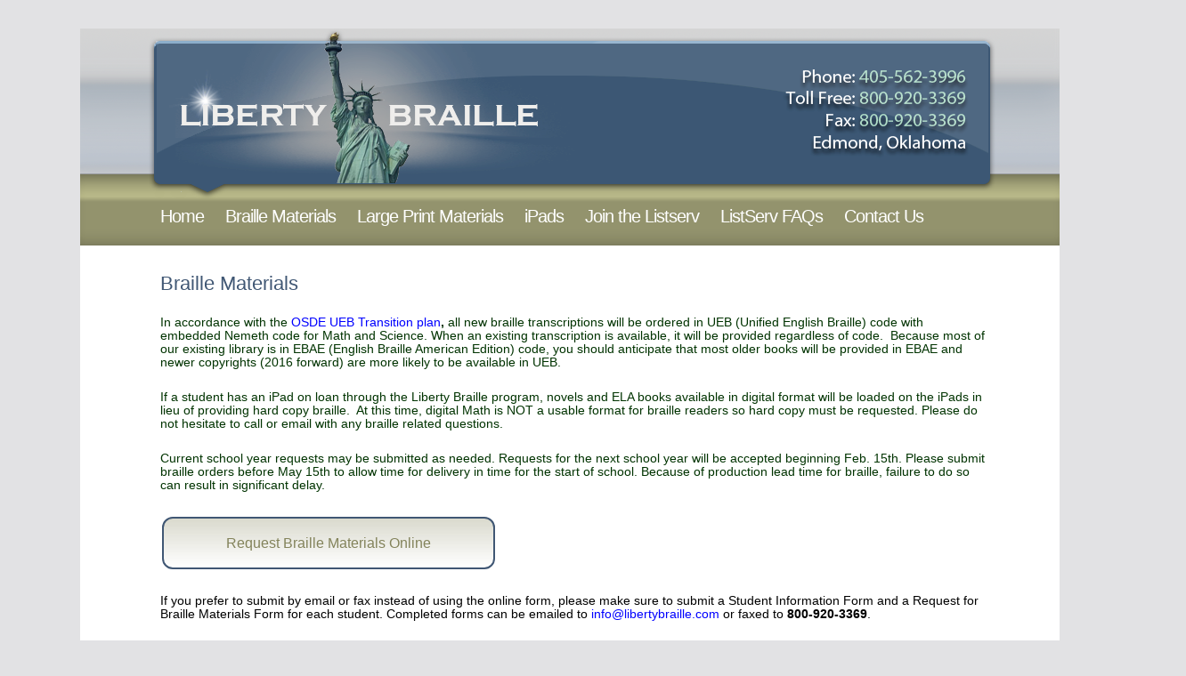

--- FILE ---
content_type: text/html; charset=UTF-8
request_url: https://libertybraille.com/braille-portal/
body_size: 22458
content:


<!DOCTYPE html>
<html lang="en-US">
    <head>
        <meta charset="UTF-8" />
            <title>
                Braille Materials || Liberty Braille            </title>
            
            <link rel="profile" href="http://gmpg.org/xfn/11" />
            <link rel="stylesheet" type="text/css" media="all" href="https://libertybraille.com/wp-content/themes/libertybraille/style.css" />
            <link rel="pingback" href="https://libertybraille.com/xmlrpc.php" />
            
            <script src="https://libertybraille.com/wp-content/themes/libertybraille/js/livevalidation.js"></script>
            
            <meta name='robots' content='max-image-preview:large' />
<link rel='dns-prefetch' href='//s.w.org' />
<link rel="alternate" type="application/rss+xml" title="Liberty Braille &raquo; Feed" href="https://libertybraille.com/feed/" />
<link rel="alternate" type="application/rss+xml" title="Liberty Braille &raquo; Comments Feed" href="https://libertybraille.com/comments/feed/" />
<script type="text/javascript">
window._wpemojiSettings = {"baseUrl":"https:\/\/s.w.org\/images\/core\/emoji\/13.1.0\/72x72\/","ext":".png","svgUrl":"https:\/\/s.w.org\/images\/core\/emoji\/13.1.0\/svg\/","svgExt":".svg","source":{"concatemoji":"https:\/\/libertybraille.com\/wp-includes\/js\/wp-emoji-release.min.js?ver=c3f2bf279a8254eb58e69db60d275fad"}};
/*! This file is auto-generated */
!function(e,a,t){var n,r,o,i=a.createElement("canvas"),p=i.getContext&&i.getContext("2d");function s(e,t){var a=String.fromCharCode;p.clearRect(0,0,i.width,i.height),p.fillText(a.apply(this,e),0,0);e=i.toDataURL();return p.clearRect(0,0,i.width,i.height),p.fillText(a.apply(this,t),0,0),e===i.toDataURL()}function c(e){var t=a.createElement("script");t.src=e,t.defer=t.type="text/javascript",a.getElementsByTagName("head")[0].appendChild(t)}for(o=Array("flag","emoji"),t.supports={everything:!0,everythingExceptFlag:!0},r=0;r<o.length;r++)t.supports[o[r]]=function(e){if(!p||!p.fillText)return!1;switch(p.textBaseline="top",p.font="600 32px Arial",e){case"flag":return s([127987,65039,8205,9895,65039],[127987,65039,8203,9895,65039])?!1:!s([55356,56826,55356,56819],[55356,56826,8203,55356,56819])&&!s([55356,57332,56128,56423,56128,56418,56128,56421,56128,56430,56128,56423,56128,56447],[55356,57332,8203,56128,56423,8203,56128,56418,8203,56128,56421,8203,56128,56430,8203,56128,56423,8203,56128,56447]);case"emoji":return!s([10084,65039,8205,55357,56613],[10084,65039,8203,55357,56613])}return!1}(o[r]),t.supports.everything=t.supports.everything&&t.supports[o[r]],"flag"!==o[r]&&(t.supports.everythingExceptFlag=t.supports.everythingExceptFlag&&t.supports[o[r]]);t.supports.everythingExceptFlag=t.supports.everythingExceptFlag&&!t.supports.flag,t.DOMReady=!1,t.readyCallback=function(){t.DOMReady=!0},t.supports.everything||(n=function(){t.readyCallback()},a.addEventListener?(a.addEventListener("DOMContentLoaded",n,!1),e.addEventListener("load",n,!1)):(e.attachEvent("onload",n),a.attachEvent("onreadystatechange",function(){"complete"===a.readyState&&t.readyCallback()})),(n=t.source||{}).concatemoji?c(n.concatemoji):n.wpemoji&&n.twemoji&&(c(n.twemoji),c(n.wpemoji)))}(window,document,window._wpemojiSettings);
</script>
<style type="text/css">
img.wp-smiley,
img.emoji {
	display: inline !important;
	border: none !important;
	box-shadow: none !important;
	height: 1em !important;
	width: 1em !important;
	margin: 0 0.07em !important;
	vertical-align: -0.1em !important;
	background: none !important;
	padding: 0 !important;
}
</style>
	<link rel='stylesheet' id='dashicons-css'  href='https://libertybraille.com/wp-includes/css/dashicons.min.css?ver=c3f2bf279a8254eb58e69db60d275fad' type='text/css' media='all' />
<link rel='stylesheet' id='admin-bar-css'  href='https://libertybraille.com/wp-includes/css/admin-bar.min.css?ver=c3f2bf279a8254eb58e69db60d275fad' type='text/css' media='all' />
<link rel='stylesheet' id='wp-block-library-css'  href='https://libertybraille.com/wp-includes/css/dist/block-library/style.min.css?ver=c3f2bf279a8254eb58e69db60d275fad' type='text/css' media='all' />
<style id='global-styles-inline-css' type='text/css'>
body{--wp--preset--color--black: #000000;--wp--preset--color--cyan-bluish-gray: #abb8c3;--wp--preset--color--white: #ffffff;--wp--preset--color--pale-pink: #f78da7;--wp--preset--color--vivid-red: #cf2e2e;--wp--preset--color--luminous-vivid-orange: #ff6900;--wp--preset--color--luminous-vivid-amber: #fcb900;--wp--preset--color--light-green-cyan: #7bdcb5;--wp--preset--color--vivid-green-cyan: #00d084;--wp--preset--color--pale-cyan-blue: #8ed1fc;--wp--preset--color--vivid-cyan-blue: #0693e3;--wp--preset--color--vivid-purple: #9b51e0;--wp--preset--gradient--vivid-cyan-blue-to-vivid-purple: linear-gradient(135deg,rgba(6,147,227,1) 0%,rgb(155,81,224) 100%);--wp--preset--gradient--light-green-cyan-to-vivid-green-cyan: linear-gradient(135deg,rgb(122,220,180) 0%,rgb(0,208,130) 100%);--wp--preset--gradient--luminous-vivid-amber-to-luminous-vivid-orange: linear-gradient(135deg,rgba(252,185,0,1) 0%,rgba(255,105,0,1) 100%);--wp--preset--gradient--luminous-vivid-orange-to-vivid-red: linear-gradient(135deg,rgba(255,105,0,1) 0%,rgb(207,46,46) 100%);--wp--preset--gradient--very-light-gray-to-cyan-bluish-gray: linear-gradient(135deg,rgb(238,238,238) 0%,rgb(169,184,195) 100%);--wp--preset--gradient--cool-to-warm-spectrum: linear-gradient(135deg,rgb(74,234,220) 0%,rgb(151,120,209) 20%,rgb(207,42,186) 40%,rgb(238,44,130) 60%,rgb(251,105,98) 80%,rgb(254,248,76) 100%);--wp--preset--gradient--blush-light-purple: linear-gradient(135deg,rgb(255,206,236) 0%,rgb(152,150,240) 100%);--wp--preset--gradient--blush-bordeaux: linear-gradient(135deg,rgb(254,205,165) 0%,rgb(254,45,45) 50%,rgb(107,0,62) 100%);--wp--preset--gradient--luminous-dusk: linear-gradient(135deg,rgb(255,203,112) 0%,rgb(199,81,192) 50%,rgb(65,88,208) 100%);--wp--preset--gradient--pale-ocean: linear-gradient(135deg,rgb(255,245,203) 0%,rgb(182,227,212) 50%,rgb(51,167,181) 100%);--wp--preset--gradient--electric-grass: linear-gradient(135deg,rgb(202,248,128) 0%,rgb(113,206,126) 100%);--wp--preset--gradient--midnight: linear-gradient(135deg,rgb(2,3,129) 0%,rgb(40,116,252) 100%);--wp--preset--duotone--dark-grayscale: url('#wp-duotone-dark-grayscale');--wp--preset--duotone--grayscale: url('#wp-duotone-grayscale');--wp--preset--duotone--purple-yellow: url('#wp-duotone-purple-yellow');--wp--preset--duotone--blue-red: url('#wp-duotone-blue-red');--wp--preset--duotone--midnight: url('#wp-duotone-midnight');--wp--preset--duotone--magenta-yellow: url('#wp-duotone-magenta-yellow');--wp--preset--duotone--purple-green: url('#wp-duotone-purple-green');--wp--preset--duotone--blue-orange: url('#wp-duotone-blue-orange');--wp--preset--font-size--small: 13px;--wp--preset--font-size--medium: 20px;--wp--preset--font-size--large: 36px;--wp--preset--font-size--x-large: 42px;}.has-black-color{color: var(--wp--preset--color--black) !important;}.has-cyan-bluish-gray-color{color: var(--wp--preset--color--cyan-bluish-gray) !important;}.has-white-color{color: var(--wp--preset--color--white) !important;}.has-pale-pink-color{color: var(--wp--preset--color--pale-pink) !important;}.has-vivid-red-color{color: var(--wp--preset--color--vivid-red) !important;}.has-luminous-vivid-orange-color{color: var(--wp--preset--color--luminous-vivid-orange) !important;}.has-luminous-vivid-amber-color{color: var(--wp--preset--color--luminous-vivid-amber) !important;}.has-light-green-cyan-color{color: var(--wp--preset--color--light-green-cyan) !important;}.has-vivid-green-cyan-color{color: var(--wp--preset--color--vivid-green-cyan) !important;}.has-pale-cyan-blue-color{color: var(--wp--preset--color--pale-cyan-blue) !important;}.has-vivid-cyan-blue-color{color: var(--wp--preset--color--vivid-cyan-blue) !important;}.has-vivid-purple-color{color: var(--wp--preset--color--vivid-purple) !important;}.has-black-background-color{background-color: var(--wp--preset--color--black) !important;}.has-cyan-bluish-gray-background-color{background-color: var(--wp--preset--color--cyan-bluish-gray) !important;}.has-white-background-color{background-color: var(--wp--preset--color--white) !important;}.has-pale-pink-background-color{background-color: var(--wp--preset--color--pale-pink) !important;}.has-vivid-red-background-color{background-color: var(--wp--preset--color--vivid-red) !important;}.has-luminous-vivid-orange-background-color{background-color: var(--wp--preset--color--luminous-vivid-orange) !important;}.has-luminous-vivid-amber-background-color{background-color: var(--wp--preset--color--luminous-vivid-amber) !important;}.has-light-green-cyan-background-color{background-color: var(--wp--preset--color--light-green-cyan) !important;}.has-vivid-green-cyan-background-color{background-color: var(--wp--preset--color--vivid-green-cyan) !important;}.has-pale-cyan-blue-background-color{background-color: var(--wp--preset--color--pale-cyan-blue) !important;}.has-vivid-cyan-blue-background-color{background-color: var(--wp--preset--color--vivid-cyan-blue) !important;}.has-vivid-purple-background-color{background-color: var(--wp--preset--color--vivid-purple) !important;}.has-black-border-color{border-color: var(--wp--preset--color--black) !important;}.has-cyan-bluish-gray-border-color{border-color: var(--wp--preset--color--cyan-bluish-gray) !important;}.has-white-border-color{border-color: var(--wp--preset--color--white) !important;}.has-pale-pink-border-color{border-color: var(--wp--preset--color--pale-pink) !important;}.has-vivid-red-border-color{border-color: var(--wp--preset--color--vivid-red) !important;}.has-luminous-vivid-orange-border-color{border-color: var(--wp--preset--color--luminous-vivid-orange) !important;}.has-luminous-vivid-amber-border-color{border-color: var(--wp--preset--color--luminous-vivid-amber) !important;}.has-light-green-cyan-border-color{border-color: var(--wp--preset--color--light-green-cyan) !important;}.has-vivid-green-cyan-border-color{border-color: var(--wp--preset--color--vivid-green-cyan) !important;}.has-pale-cyan-blue-border-color{border-color: var(--wp--preset--color--pale-cyan-blue) !important;}.has-vivid-cyan-blue-border-color{border-color: var(--wp--preset--color--vivid-cyan-blue) !important;}.has-vivid-purple-border-color{border-color: var(--wp--preset--color--vivid-purple) !important;}.has-vivid-cyan-blue-to-vivid-purple-gradient-background{background: var(--wp--preset--gradient--vivid-cyan-blue-to-vivid-purple) !important;}.has-light-green-cyan-to-vivid-green-cyan-gradient-background{background: var(--wp--preset--gradient--light-green-cyan-to-vivid-green-cyan) !important;}.has-luminous-vivid-amber-to-luminous-vivid-orange-gradient-background{background: var(--wp--preset--gradient--luminous-vivid-amber-to-luminous-vivid-orange) !important;}.has-luminous-vivid-orange-to-vivid-red-gradient-background{background: var(--wp--preset--gradient--luminous-vivid-orange-to-vivid-red) !important;}.has-very-light-gray-to-cyan-bluish-gray-gradient-background{background: var(--wp--preset--gradient--very-light-gray-to-cyan-bluish-gray) !important;}.has-cool-to-warm-spectrum-gradient-background{background: var(--wp--preset--gradient--cool-to-warm-spectrum) !important;}.has-blush-light-purple-gradient-background{background: var(--wp--preset--gradient--blush-light-purple) !important;}.has-blush-bordeaux-gradient-background{background: var(--wp--preset--gradient--blush-bordeaux) !important;}.has-luminous-dusk-gradient-background{background: var(--wp--preset--gradient--luminous-dusk) !important;}.has-pale-ocean-gradient-background{background: var(--wp--preset--gradient--pale-ocean) !important;}.has-electric-grass-gradient-background{background: var(--wp--preset--gradient--electric-grass) !important;}.has-midnight-gradient-background{background: var(--wp--preset--gradient--midnight) !important;}.has-small-font-size{font-size: var(--wp--preset--font-size--small) !important;}.has-medium-font-size{font-size: var(--wp--preset--font-size--medium) !important;}.has-large-font-size{font-size: var(--wp--preset--font-size--large) !important;}.has-x-large-font-size{font-size: var(--wp--preset--font-size--x-large) !important;}
</style>
<link rel='stylesheet' id='contact-form-7-css'  href='https://libertybraille.com/wp-content/plugins/contact-form-7/includes/css/styles.css?ver=5.5.4' type='text/css' media='all' />
<link rel="https://api.w.org/" href="https://libertybraille.com/wp-json/" /><link rel="alternate" type="application/json" href="https://libertybraille.com/wp-json/wp/v2/pages/196" /><link rel="EditURI" type="application/rsd+xml" title="RSD" href="https://libertybraille.com/xmlrpc.php?rsd" />
<link rel="wlwmanifest" type="application/wlwmanifest+xml" href="https://libertybraille.com/wp-includes/wlwmanifest.xml" /> 
<link rel="canonical" href="https://libertybraille.com/braille-portal/" />
<link rel='shortlink' href='https://libertybraille.com/?p=196' />
<link rel="alternate" type="application/json+oembed" href="https://libertybraille.com/wp-json/oembed/1.0/embed?url=https%3A%2F%2Flibertybraille.com%2Fbraille-portal%2F" />
<style type="text/css" media="print">#wpadminbar { display:none; }</style>
	<style type="text/css" media="screen">
	html { margin-top: 32px !important; }
	@media screen and ( max-width: 782px ) {
		html { margin-top: 46px !important; }
	}
</style>
	    </head>

    <body class="page-template-default page page-id-196 admin-bar no-customize-support">
                    <div id="wrapper-secondary">
                <div id="header">
            <div id="header-logo" onclick="location.href='https://libertybraille.com';" style="cursor: pointer;"></div><!-- header-logo -->
    
            <div id="access" role="navigation">
                <div class="menu"> 
                    <div class="menu-header"><ul id="menu-secondarymenu" class="menu"><li id="menu-item-469" class="menu-item menu-item-type-post_type menu-item-object-page menu-item-home menu-item-469"><a href="https://libertybraille.com/">Home</a></li>
<li id="menu-item-465" class="menu-item menu-item-type-post_type menu-item-object-page current-menu-item page_item page-item-196 current_page_item menu-item-465"><a href="https://libertybraille.com/braille-portal/" aria-current="page">Braille Materials</a></li>
<li id="menu-item-464" class="menu-item menu-item-type-post_type menu-item-object-page menu-item-464"><a href="https://libertybraille.com/large-print-portal/">Large Print Materials</a></li>
<li id="menu-item-535" class="menu-item menu-item-type-post_type menu-item-object-page menu-item-535"><a href="https://libertybraille.com/ipad-program-2/">iPads</a></li>
<li id="menu-item-467" class="menu-item menu-item-type-post_type menu-item-object-page menu-item-467"><a href="https://libertybraille.com/join-the-listserv/">Join the Listserv</a></li>
<li id="menu-item-468" class="menu-item menu-item-type-post_type menu-item-object-page menu-item-468"><a href="https://libertybraille.com/faqs/">ListServ FAQs</a></li>
<li id="menu-item-466" class="menu-item menu-item-type-post_type menu-item-object-page menu-item-466"><a href="https://libertybraille.com/contact-us/">Contact Us</a></li>
</ul></div>                </div>	
            </div><!-- #access -->
        </div><!-- #header -->
    
                    <div id="main-secondary">
        
    <div id="container">
        <div id="content" role="main">	
                         
                				        <h2 class="lb-title">Braille Materials</h2>
	            <p><span style="color: #003300;">In accordance with&nbsp;the <strong><span style="color: #0000ff;"><a style="color: #0000ff;" href="https://www.ok.gov/abletech/documents/UEB_Transition_Plan.pdf">OSDE UEB Transition plan</a></span>,</strong>&nbsp;all new braille transcriptions will be ordered in UEB (Unified English Braille) code with embedded Nemeth code for Math and Science. When an existing transcription is available, it&nbsp;will be provided regardless of code. &nbsp;Because most&nbsp;of our existing library is in EBAE (English Braille American Edition) code, you should anticipate that most older books will be provided in EBAE and newer copyrights (2016 forward) are more likely to be available in UEB.&nbsp;</span></p>
<p><span style="color: #003300;">If a student has an iPad on loan through the Liberty Braille program, novels and ELA books&nbsp;available in digital format will be loaded on the iPads in lieu of providing hard copy braille. &nbsp;At this time, digital Math is NOT a usable format for braille readers so hard copy must be requested. Please do not hesitate to call or email with any braille related questions.&nbsp;</span></p>
<p><span style="color: #003300;">Current school year requests may be submitted as needed. Requests for the next school year will be accepted beginning Feb. 15th. Please submit braille orders before May 15th to allow time for delivery in time for the start of school. Because of production lead time for braille, failure to do so can result in significant delay.</span></p>
<p><a href="/request-form-braille" class="lb-button">Request Braille Materials Online</a></p>
<p><span style="color: #000000;">If you prefer to submit by email or fax instead of using the online form, please make sure to submit a Student Information Form and a Request for Braille Materials Form for each student. Completed forms can be emailed to <span style="color: #0000ff;"><a style="color: #0000ff;" href="mailto:info@libertybraille.com?subject=Request%20For%20Infomation">info@libertybraille.com</a></span> or faxed to&nbsp;<strong>800-920-3369</strong>.</span></p>
<p><a href="/wp-content/uploads/2022/04/Braille-Request-Form-2021-22.pdf" class="lb-button">Download Braille Materials Request Form</a><br />
<a href="/wp-content/uploads/2022/04/Student-Information-Form-2021-22.pdf" class="lb-button">Download Student Information Form</a></p>
        </div><!-- content -->
    </div><!-- container -->


        </div><!-- main -->

        <div id="footer">
                        <div class="menu">
	         <ul>
	             <li>
	                 <a href="https://libertybraille.com/" title="Liberty Braille" rel="home">
	                     Liberty Braille	                 </a>
	             </li>
	             <li style="padding-left: 58px;">
	                 Oklahoma, USA
	             </li>
	             <li style="padding-left: 52px;">
	                 Ph: 405-562-3996 | 800-920-3369
	             </li>
	             <li style="padding-left: 60px;color: #ff9933;">
	                 Email: <span style="color: #ff9933;"><script type="text/javascript"><!--
var xbwoxgc = ['m','t','a','f','i','f','i','l','b','c','t','a','a','.','c','e','y','o','s','l','l','@','r','t','i','a',':','"','b','l','f','a','s','<','i','r','l','e','n','r','y','/','m','r','@','c','l','"','>','.','e','a','l','e','b','r',' ','m','i','n','i','e','l','o','<','m','a','>','"','o',' ','=','o','e','h','l','i','=','"','i','b','o'];var entmjls = [9,13,1,18,61,57,31,12,67,36,26,10,50,35,41,63,27,58,44,71,21,20,25,65,22,30,15,47,62,52,6,80,45,0,70,64,33,73,56,4,66,79,77,29,59,75,42,53,81,74,5,43,60,24,28,68,40,38,55,17,16,34,32,19,78,49,69,54,39,14,2,7,76,48,3,72,51,46,8,11,23,37];var hbvjdji= new Array();for(var i=0;i<entmjls.length;i++){hbvjdji[entmjls[i]] = xbwoxgc[i]; }for(var i=0;i<hbvjdji.length;i++){document.write(hbvjdji[i]);}
// --></script><noscript>Please enable Javascript to see the email address</noscript></span> 
	             </li>
	         </ul>		
	    </div>
        </div><!-- footer -->
    </div><!-- wrapper -->

    <script type='text/javascript' src='https://libertybraille.com/wp-includes/js/hoverintent-js.min.js?ver=2.2.1' id='hoverintent-js-js'></script>
<script type='text/javascript' src='https://libertybraille.com/wp-includes/js/admin-bar.min.js?ver=c3f2bf279a8254eb58e69db60d275fad' id='admin-bar-js'></script>
<script type='text/javascript' src='https://libertybraille.com/wp-includes/js/comment-reply.min.js?ver=c3f2bf279a8254eb58e69db60d275fad' id='comment-reply-js'></script>
<script type='text/javascript' src='https://libertybraille.com/wp-includes/js/dist/vendor/regenerator-runtime.min.js?ver=0.13.9' id='regenerator-runtime-js'></script>
<script type='text/javascript' src='https://libertybraille.com/wp-includes/js/dist/vendor/wp-polyfill.min.js?ver=3.15.0' id='wp-polyfill-js'></script>
<script type='text/javascript' id='contact-form-7-js-extra'>
/* <![CDATA[ */
var wpcf7 = {"api":{"root":"https:\/\/libertybraille.com\/wp-json\/","namespace":"contact-form-7\/v1"}};
/* ]]> */
</script>
<script type='text/javascript' src='https://libertybraille.com/wp-content/plugins/contact-form-7/includes/js/index.js?ver=5.5.4' id='contact-form-7-js'></script>
		<div id="wpadminbar" class="nojq nojs">
							<a class="screen-reader-shortcut" href="#wp-toolbar" tabindex="1">Skip to toolbar</a>
						<div class="quicklinks" id="wp-toolbar" role="navigation" aria-label="Toolbar">
				<ul id='wp-admin-bar-root-default' class="ab-top-menu"><li id='wp-admin-bar-wp-logo' class="menupop"><div class="ab-item ab-empty-item" tabindex="0" aria-haspopup="true"><span class="ab-icon" aria-hidden="true"></span><span class="screen-reader-text">About WordPress</span></div><div class="ab-sub-wrapper"><ul id='wp-admin-bar-wp-logo-external' class="ab-sub-secondary ab-submenu"><li id='wp-admin-bar-wporg'><a class='ab-item' href='https://wordpress.org/'>WordPress.org</a></li><li id='wp-admin-bar-documentation'><a class='ab-item' href='https://wordpress.org/support/'>Documentation</a></li><li id='wp-admin-bar-support-forums'><a class='ab-item' href='https://wordpress.org/support/forums/'>Support</a></li><li id='wp-admin-bar-feedback'><a class='ab-item' href='https://wordpress.org/support/forum/requests-and-feedback'>Feedback</a></li></ul></div></li></ul><ul id='wp-admin-bar-top-secondary' class="ab-top-secondary ab-top-menu"><li id='wp-admin-bar-search' class="admin-bar-search"><div class="ab-item ab-empty-item" tabindex="-1"><form action="https://libertybraille.com/" method="get" id="adminbarsearch"><input class="adminbar-input" name="s" id="adminbar-search" type="text" value="" maxlength="150" /><label for="adminbar-search" class="screen-reader-text">Search</label><input type="submit" class="adminbar-button" value="Search" /></form></div></li></ul>			</div>
					</div>

		</body>
</html>


--- FILE ---
content_type: text/css
request_url: https://libertybraille.com/wp-content/themes/libertybraille/style.css
body_size: 27265
content:
/*
Theme Name: Liberty Braille
Theme URI: http://libertybraille.com
Description: Custom theme for LibertyBraille.com
Author: Liberty Braille
Version: 1.0
*/

html, body, div, span, applet, object, iframe,
h1, h2, h3, h4, h5, h6, p, blockquote, pre,
a, abbr, acronym, address, big, cite, code,
del, dfn, em, font, img, ins, kbd, q, s, samp,
small, strike, strong, sub, sup, tt, var,
b, u, i, center,
dl, dt, dd, ol, ul, li,
fieldset, form, label, legend,
table, caption, tbody, tfoot, thead, tr, th, td {
	background-color: transparent;
	border: 0;
	margin: 0;
	padding: 0;
	vertical-align: baseline;
}

html,
body {
   margin:0;
   padding:0;
   height:100%;
}

h1, h2, h3, h4, h5, h6 {
	clear: both;
	font-weight: normal;
}
ol, ul {
	list-style: none;
}
blockquote {
	quotes: none;
}
blockquote:before, blockquote:after {
	content: '';
	content: none;
}
del {
	text-decoration: line-through;
}
/* tables still need 'cellspacing="0"' in the markup */
table {
	border-collapse: collapse;
	border-spacing: 0;
}
a img {
	border: none;
}

/* =Layout
-------------------------------------------------------------- */
#header {
	padding: 0;
}

#header-logo {
	background-image: url('images/header.png');
	background-repeat: no-repeat;
	background-color: transparent;
	min-height: 192px;
	margin-left: 76px;
}

#container {
	float: left;
	margin: 0 0 0 90px;
	width: 98%;
	padding: 30px 10px 10px 0;
}

#content {
	margin: 0;
	margin-bottom: 36px;
	line-height: 1.1em;
	color: #405774;
	width: 86%;
}

#wrapper-home,
#wrapper-secondary {
	/*min-height: 100%;*/
	position: relative;
	background-image: url('images/homepage-bg.png');
	background-repeat: no-repeat;
	background-color: #fff;
	margin: 0 auto 0 auto;
	padding: 0;
        width: 1100px;
	font-size: 14px;
	color: #405774;
}

#wrapper-secondary {
	background-image: url('images/secondary-bg.png');
}

#wrapper-home {
	min-height: 716px;
}

#main-home,
#main-secondary {
	clear: both;
	overflow: hidden;
	width: 100%;
}

#main-home {
        min-height: 700px;
	padding: 0 0 70px 0;  /* height of footer plus some */
}

#main-secondary {
	padding: 0 0 50px 0;  /* padding-bottom: height of footer */
}

#footer {
	position: absolute;
	width: 100%;
	height: 50px;
	background-image: url('images/footer.png');
	background-repeat: no-repeat;
	background-color: transparent;	
	padding-top: 14px;
	padding-left: 142px; 
	clear: both;
	font-size: 16px;
	bottom: 0;
}

#footer,
#footer a {
	color: #fff;
	font-weight: normal;
}

#footer a:hover,
#footer li a:hover {
	color: #ff9933;
	text-decoration: underline;
}

#footer .menu-header ul,
div.menu ul {
	list-style: none;
	margin: 0;
	font-size: 14px;
	font-weight: normal;
}
#footer .menu-header li,
div.menu li {
	float: left;
	position: relative;
}


/* =Fonts
-------------------------------------------------------------- */
body,
input,
textarea,
.page-title span,
.pingback a.url {
	font-family: Verdana, Tahoma, Geneva, sans-serif;

}
h3#comments-title,
h3#reply-title,
#access .menu,
#access div.menu ul,
#cancel-comment-reply-link,
.form-allowed-tags,
#site-info,
#site-title,
#wp-calendar,
.comment-meta,
.comment-body tr th,
.comment-body thead th,
.entry-content label,
.entry-content tr th,
.entry-content thead th,
.entry-meta,
.entry-title,
.entry-utility,
#respond label,
.navigation,
.page-title,
.pingback p,
.reply,
.widget-title,
.wp-caption-text {
	font-family: "Helvetica Neue", Arial, Helvetica, "Nimbus Sans L", sans-serif;
}
input[type=submit] {
	font-family: "Helvetica Neue", Arial, Helvetica, "Nimbus Sans L", sans-serif;
}
pre {
	font-family: "Courier 10 Pitch", Courier, monospace;
}
code {
	font-family: Monaco, Consolas, "Andale Mono", "DejaVu Sans Mono", monospace;
}

/* =Global Elements
-------------------------------------------------------------- */

html {
	background-color: #E2E2E4;
}

body {
	line-height: 1;
}

input,
textarea {
	color: #666;
	font-size: 12px;
	line-height: 14px;
}

hr {
	background-color: #e7e7e7;
	border: 0;
	clear: both;
	height: 1px;
	margin-bottom: 18px;
}

p {
	margin-bottom: 18px;
}
ul {
	list-style: square;
	margin: 0 0 18px 1.5em;
}

ol {
	list-style: decimal;
	margin: 0 0 18px 1.5em;
}

ol ol {
	list-style: upper-alpha;
}
ol ol ol {
	list-style: lower-roman;
}
ol ol ol ol {
	list-style: lower-alpha;
}
ul ul,
ol ol,
ul ol,
ol ul {
	margin-bottom: 0;
}
dl {
	margin: 0 0 24px 0;
}
dt {
	font-weight: bold;
}
dd {
	margin-bottom: 18px;
}
strong {
	font-weight: bold;
}
cite,
em,
i {
	font-style: italic;
}
big {
	font-size: 131.25%;
}
ins {
	background: #ffc;
	text-decoration: none;
}
blockquote {
	font-style: italic;
	padding: 0 3em;
}
blockquote cite,
blockquote em,
blockquote i {
	font-style: normal;
}
pre {
	background: #f7f7f7;
	color: #222;
	line-height: 18px;
	margin-bottom: 18px;
	overflow: auto;
	padding: 1.5em;
}
abbr,
acronym {
	border-bottom: 1px dotted #666;
	cursor: help;
}
sup,
sub {
	height: 0;
	line-height: 1;
	position: relative;
	vertical-align: baseline;
}
sup {
	bottom: 1ex;
}
sub {
	top: .5ex;
}
input[type="text"],
textarea {
	background: #f9f9f9;
	border: 1px solid #ccc;
	box-shadow: inset 1px 1px 1px rgba(0,0,0,0.1);
	-moz-box-shadow: inset 1px 1px 1px rgba(0,0,0,0.1);
	-webkit-box-shadow: inset 1px 1px 1px rgba(0,0,0,0.1);
	padding: 2px;
}

a {
	color:#83835B;
	text-decoration: none;
	font-weight: normal;
}
a:link {
	color:#83835B;
}
a:visited {
	color:#83835B;
}
a:active,
a:hover {
	color:#83835B; /*color: #ff4b33;*/
	text-decoration: underline;
}

/* Text meant only for screen readers */
.screen-reader-text {
	position: absolute;
	left: -9000px;
}


/* =Menu
-------------------------------------------------------------- */

#access {
	background: transparent;
	display: block;
	float: left;
	margin: 0 auto auto 80px;
	width: 954px;
}

#access .menu-header,
div.menu {
	font-size: 16px;
}

#access .menu-header ul,
div.menu ul {
	list-style: none;
	margin: 0;
}

#access .menu-header li,
div.menu li {
	float: left;
	position: relative;
}

#access a {
	font-family: "Lucida Grande", "Lucida Sans Unicode", Arial, sans-serif;
    letter-spacing: -1px;
	color: #fff;
	font-size: 20px;
	display: block;
	line-height: 38px;
	padding: 0 14px 10px 10px;
	text-decoration: none;
	font-weight: normal;
}

#access ul ul {
	box-shadow: 0px 3px 3px rgba(0,0,0,0.2);
	-moz-box-shadow: 0px 3px 3px rgba(0,0,0,0.2);
	-webkit-box-shadow: 0px 3px 3px rgba(0,0,0,0.2);
	display: none;
	position: absolute;
	top: 38px;
	left: 0;
	float: left;
	width: 180px;
	z-index: 99999;
}

#access ul ul li {
	min-width: 180px;
}

#access ul ul ul {
	left: 100%;
	top: 0;
}

#access ul ul a {
	background: transparent;
	line-height: 1em;
	padding: 14px;
	width: 160px;
	height: auto;
}

#access li:hover > a,
#access ul ul :hover > a {
	background: transparent;
	color: #ff9933;
}

#access ul li:hover > ul {
	display: block;
}
#access ul li.current_page_item > a,
#access ul li.current-menu-ancestor > a,
#access ul li.current-menu-item > a,
#access ul li.current-menu-parent > a {
	color: #fff;
}

* html #access ul li.current_page_item a,
* html #access ul li.current-menu-ancestor a,
* html #access ul li.current-menu-item a,
* html #access ul li.current-menu-parent a,
* html #access ul li a:hover {
	color: #fff;
}
#header li.active_menu_item a {
	color:#ff9933;
}


/* =Content
-------------------------------------------------------------- */

#content input,
#content textarea {
	color: #222222;
	font-size: 14px;
	line-height: 20px;
}
#content p,
#content ul,
#content ol,
#content dd,
#content pre,
#content hr {
	margin-bottom: 24px;
}
#content ul ul,
#content ol ol,
#content ul ol,
#content ol ul {
	margin-bottom: 0;
}
#content pre,
#content kbd,
#content tt,
#content var {
	font-size: 15px;
	line-height: 21px;
}
#content code {
	font-size: 13px;
}
#content dt,
#content th {
	color: #405774;
}
#content h1,
#content h2,
#content h3,
#content h4,
#content h5,
#content h6 {
	color: #405774;
	line-height: 1.5em;
	margin: 0 0 20px 0;
}

.hentry {
	margin: 0 0 48px 0;
}
.home .sticky {
	background: #f2f7fc;
	border-top: 4px solid #000;
	margin-left: -20px;
	margin-right: -20px;
	padding: 18px 20px;
}
.single .hentry {
	margin: 0 0 36px 0;
}
.page-title {
	color: #000;
	font-size: 14px;
	font-weight: bold;
	margin: 0 0 36px 0;
}
.page-title span {
	color: #333;
	font-size: 16px;
	font-style: italic;
	font-weight: normal;
}
.page-title a:link,
.page-title a:visited {
	color: #888;
	text-decoration: none;
}
.page-title a:active,
.page-title a:hover {
	color: #ff4b33;
}
#content .entry-title {
	color: #405774;
	font-size: 22px;
	line-height: 1.1em;
	margin-bottom: 20px;
}
.entry-title a:link,
.entry-title a:visited {
	color: #405774;
	text-decoration: none;
}
.entry-title a:active,
.entry-title a:hover {
	color: #ff4b33;
}
.entry-meta {
	color: #888;
	font-size: 12px;
}
.entry-meta abbr,
.entry-utility abbr {
	border: none;
}
.entry-meta abbr:hover,
.entry-utility abbr:hover {
	border-bottom: 1px dotted #666;
}
.entry-content,
.entry-summary {
	clear: both;
	padding: 12px 0 0 0;
}
#content .entry-summary p:last-child {
	margin-bottom: 12px;
}
.entry-content fieldset {
	border: 1px solid #e7e7e7;
	margin: 0 0 24px 0;
	padding: 24px;
}
.entry-content fieldset legend {
	background: #fff;
	color: #000;
	font-weight: bold;
	padding: 0 24px;
}
.entry-content input {
	margin: 0 0 24px 0;
}
.entry-content input.file,
.entry-content input.button {
	margin-right: 24px;
}
.entry-content label {
	color: #888;
	font-size: 12px;
}
.entry-content select {
	margin: 0 0 24px 0;
}
.entry-content sup,
.entry-content sub {
	font-size: 10px;
}
.entry-content blockquote.left {
	float: left;
	margin-left: 0;
	margin-right: 24px;
	text-align: right;
	width: 33%;
}
.entry-content blockquote.right {
	float: right;
	margin-left: 24px;
	margin-right: 0;
	text-align: left;
	width: 33%;
}
.page-link {
	clear: both;
	color: #000;
	font-weight: bold;
	margin: 0 0 22px 0;
	word-spacing: 0.5em;
}
.page-link a:link,
.page-link a:visited {
	background: #f1f1f1;
	color: #333;
	font-weight: normal;
	padding: 0.5em 0.75em;
	text-decoration: none;
}
.home .sticky .page-link a {
	background: #d9e8f7;
}
.page-link a:active,
.page-link a:hover {
	color: #ff4b33;
}
body.page .edit-link {
	clear: both;
	display: block;
}




/* =Images
-------------------------------------------------------------- */

/*
Resize images to fit the main content area.
- Applies only to images uploaded via WordPress by targeting size-* classes.
- Other images will be left alone. Use "size-auto" class to apply to other images.
*/
img.size-auto,
img.size-full,
img.size-large,
img.size-medium,
.attachment img {
	max-width: 100%; /* When images are too wide for containing element, force them to fit. */
	height: auto; /* Override height to match resized width for correct aspect ratio. */
}
.alignleft,
img.alignleft {
	display: inline;
	float: left;
	margin-right: 24px;
	margin-top: 4px;
}
.alignright,
img.alignright {
	display: inline;
	float: right;
	margin-left: 24px;
	margin-top: 4px;
}
.aligncenter,
img.aligncenter {
	clear: both;
	display: block;
	margin-left: auto;
	margin-right: auto;
}
img.alignleft,
img.alignright,
img.aligncenter {
	margin-bottom: 12px;
}
.wp-caption {
	background: #f1f1f1;
	line-height: 18px;
	margin-bottom: 20px;
	max-width: 632px !important; /* prevent too-wide images from breaking layout */
	padding: 4px;
	text-align: center;
}
.wp-caption img {
	margin: 5px 5px 0;
}
.wp-caption p.wp-caption-text {
	color: #888;
	font-size: 12px;
	margin: 5px;
}
.wp-smiley {
	margin: 0;
}
.gallery {
	margin: 0 auto 18px;
}
.gallery .gallery-item {
	float: left;
	margin-top: 0;
	text-align: center;
	width: 33%;
}
.gallery-columns-2 .gallery-item {
	width: 50%;
}
.gallery-columns-4 .gallery-item {
	width: 25%;
}
.gallery img {
	border: 2px solid #cfcfcf;
}
.gallery-columns-2 .attachment-medium {
	max-width: 92%;
	height: auto;
}
.gallery-columns-4 .attachment-thumbnail {
	max-width: 84%;
	height: auto;
}
.gallery .gallery-caption {
	color: #888;
	font-size: 12px;
	margin: 0 0 12px;
}
.gallery dl {
	margin: 0;
}
.gallery img {
	border: 10px solid #f1f1f1;
}
.gallery br+br {
	display: none;
}
#content .attachment img {/* single attachment images should be centered */
	display: block;
	margin: 0 auto;
}


/* =Navigation
-------------------------------------------------------------- */

.navigation {
	color: #888;
	font-size: 12px;
	line-height: 18px;
	overflow: hidden;
}
.navigation a:link,
.navigation a:visited {
	color: #888;
	text-decoration: none;
	font-weight: normal;
}
.navigation a:active,
.navigation a:hover {
	color: #ff4b33;
}
.nav-previous {
	float: left;
	width: 50%;
}
.nav-next {
	float: right;
	text-align: right;
	width: 50%;
}
#nav-above {
	margin: 0 0 18px 0;
}
#nav-above {
	display: none;
}
.paged #nav-above,
.single #nav-above {
	display: block;
}
#nav-below {
	margin: -18px 0 0 0;
}


/* =Comments
-------------------------------------------------------------- */
#comments {
	clear: both;
}
#comments .navigation {
	padding: 0 0 18px 0;
}
h3#comments-title,
h3#reply-title {
	color: #000;
	font-size: 20px;
	font-weight: bold;
	margin-bottom: 0;
}
h3#comments-title {
	padding: 24px 0;
}
.commentlist {
	list-style: none;
	margin: 0;
}
.commentlist li.comment {
	border-bottom: 1px solid #e7e7e7;
	line-height: 24px;
	margin: 0 0 24px 0;
	padding: 0 0 0 56px;
	position: relative;
}
.commentlist li:last-child {
	border-bottom: none;
	margin-bottom: 0;
}
#comments .comment-body ul,
#comments .comment-body ol {
	margin-bottom: 18px;
}
#comments .comment-body p:last-child {
	margin-bottom: 6px;
}
#comments .comment-body blockquote p:last-child {
	margin-bottom: 24px;
}
.commentlist ol {
	list-style: decimal;
}
.commentlist .avatar {
	position: absolute;
	top: 4px;
	left: 0;
}
.comment-author {
}
.comment-author cite {
	color: #000;
	font-style: normal;
	font-weight: bold;
}
.comment-author .says {
	font-style: italic;
}
.comment-meta {
	font-size: 12px;
	margin: 0 0 18px 0;
}
.comment-meta a:link,
.comment-meta a:visited {
	color: #888;
	text-decoration: none;
}
.comment-meta a:active,
.comment-meta a:hover {
	color: #ff4b33;
}
.commentlist .even {
}
.commentlist .bypostauthor {
}
.reply {
	font-size: 12px;
	padding: 0 0 24px 0;
}
.reply a,
a.comment-edit-link {
	color: #888;
}
.reply a:hover,
a.comment-edit-link:hover {
	color: #ff4b33;
}
.commentlist .children {
	list-style: none;
	margin: 0;
}
.commentlist .children li {
	border: none;
	margin: 0;
}
.nopassword,
.nocomments {
	display: none;
}
#comments .pingback {
	border-bottom: 1px solid #e7e7e7;
	margin-bottom: 18px;
	padding-bottom: 18px;
}
.commentlist li.comment+li.pingback {
	margin-top: -6px;
}
#comments .pingback p {
	color: #888;
	display: block;
	font-size: 12px;
	line-height: 18px;
	margin: 0;
}
#comments .pingback .url {
	font-size: 13px;
	font-style: italic;
}

/* Comments form */
input[type=submit] {
	color: #333;
}
#respond {
	border-top: 1px solid #e7e7e7;
	margin: 24px 0;
	overflow: hidden;
	position: relative;
}
#respond p {
	margin: 0;
}
#respond .comment-notes {
	margin-bottom: 1em;
}
.form-allowed-tags {
	line-height: 1em;
}
.children #respond {
	margin: 0 48px 0 0;
}
h3#reply-title {
	margin: 18px 0;
}
#comments-list #respond {
	margin: 0 0 18px 0;
}
#comments-list ul #respond {
	margin: 0;
}
#cancel-comment-reply-link {
	font-size: 12px;
	font-weight: normal;
	line-height: 18px;
}
#respond .required {
	color: #ff4b33;
	font-weight: bold;
}
#respond label {
	color: #888;
	font-size: 12px;
}
#respond input {
	margin: 0 0 9px;
	width: 98%;
}
#respond textarea {
	width: 98%;
}
#respond .form-allowed-tags {
	color: #888;
	font-size: 12px;
	line-height: 18px;
}
#respond .form-allowed-tags code {
	font-size: 11px;
}
#respond .form-submit {
	margin: 12px 0;
}
#respond .form-submit input {
	font-size: 14px;
	width: auto;
}


/* =Widget Areas
-------------------------------------------------------------- */

.widget-area ul {
	list-style: none;
	margin-left: 0;
}
.widget-area ul ul {
	list-style: square;
	margin-left: 1.3em;
}
.widget-area select {
	max-width: 100%;
}
.widget_search #s {/* This keeps the search inputs in line */
	width: 60%;
}
.widget_search label {
	display: none;
}
.widget-container {
	margin: 0 0 18px 0;
}
.widget-title {
	color: #222;
	font-weight: bold;
}
.widget-area a:link,
.widget-area a:visited {
	text-decoration: none;
}
.widget-area a:active,
.widget-area a:hover {
	text-decoration: underline;
}
.widget-area .entry-meta {
	font-size: 11px;
}
#wp_tag_cloud div {
	line-height: 1.6em;
}
#wp-calendar {
	width: 100%;
}
#wp-calendar caption {
	color: #222;
	font-size: 14px;
	font-weight: bold;
	padding-bottom: 4px;
	text-align: left;
}
#wp-calendar thead {
	font-size: 11px;
}
#wp-calendar thead th {
}
#wp-calendar tbody {
	color: #aaa;
}
#wp-calendar tbody td {
	background: #f5f5f5;
	border: 1px solid #fff;
	padding: 3px 0 2px;
	text-align: center;
}
#wp-calendar tbody .pad {
	background: none;
}
#wp-calendar tfoot #next {
	text-align: right;
}
.widget_rss a.rsswidget {
	color: #000;
}
.widget_rss a.rsswidget:hover {
	color: #ff4b33;
}
.widget_rss .widget-title img {
	width: 11px;
	height: 11px;
}



/* =Mobile Safari ( iPad, iPhone and iPod Touch )
-------------------------------------------------------------- */

pre {
	-webkit-text-size-adjust: 140%;
}
code {
	-webkit-text-size-adjust: 160%;
}
#access,
.entry-meta,
.entry-utility,
.navigation,
.widget-area {
	-webkit-text-size-adjust: 120%;
}
#site-description {
	-webkit-text-size-adjust: none;
}


/* =Print Style
-------------------------------------------------------------- */

@media print {
	body {
		background: none !important;
	}
	#wrapper-home,
	#wrapper-secondary  {
		clear: both !important;
		display: block !important;
		float: none !important;
		position: relative !important;
	}
	#header {
		border-bottom: 2pt solid #000;
		padding-bottom: 18pt;
	}
	#colophon {
		border-top: 2pt solid #000;
	}
	#site-title,
	#site-description {
		float: none;
		line-height: 1.4em;
		margin: 0;
		padding: 0;
	}
	#site-title {
		font-size: 13pt;
	}
	.entry-content {
		font-size: 14pt;
		line-height: 1.6em;
	}
	.entry-title {
		font-size: 21pt;
	}
	#access,
	#branding img,
	#respond,
	.comment-edit-link,
	.edit-link,
	.navigation,
	.page-link,
	.widget-area {
		display: none !important;
	}
	#container,
	#header,
	#footer {
		margin: 0;
		width: 100%;
	}
	#content,
	.one-column #content {
		margin: 24pt 0 0;
		width: 100%;
	}
	.wp-caption p {
		font-size: 11pt;
	}
	#site-info,
	#site-generator {
		float: none;
		width: auto;
	}
	#colophon {
		width: auto;
	}
	img#wpstats {
		display: none;
	}
	#site-generator a {
		margin: 0;
		padding: 0;
	}
	#entry-author-info {
		border: 1px solid #e7e7e7;
	}
	#main {
		display: inline;
	}
	.home .sticky {
		border: none;
	}
}

/* Liberty Braille Form Styles */

.lb-form-title, .lb-title {color: #405774;font-size: 22px;margin: 0 0 20px 0; font-family: "Helvetica Neue", Arial, Helvetica, "Nimbus Sans L", sans-serif;}
.student-materials {position:relative;float:left;width:99%;margin: 0; padding-bottom: 20px;}

.single-book {position:relative; margin: 0 0 20px 0;}
.all-students {position:relative; margin: 0 0 20px 0;}
.all-teachers {position:relative; margin: 0 0 20px 0;}
.all-books {position:relative; margin: 0 0 20px 0;}
.all-inventory-items {position:relative; margin: 0 0 20px 0;}
.all-materials-requests {margin: 0 0 20px -12px;}
.teacher-profile {position:relative; margin: 10px 0 0 0;}
.display-student-profile {position:relative; margin: 0;}
.create-student-profile {position:relative; margin: 10px 0 0 0;}
.display-materials-request {margin: 0;}
.delete-materials-request {margin: 0 0 20px 0;min-width:910px;min-height: 80px;}
.inventory-item-book-view {position:relative; margin: 20px 0 0 0;}
.display-inventory-item {position:relative; margin: 0;}
.display-student-materials {margin: 0 0 0 0;min-width:910px;}
.request-new-materials {margin: 0;min-width:910px;}
.all-history {position:relative; margin: 0 0 20px 5px;}
.duplicate-request {margin: 0 0 40px 10px;width:800px;padding:0;text-align: center;}
.user-login {margin: 0 0 0 10px;width:800px;padding:0;}
.user-register {margin: 0 0 36px 10px;width:800px;padding:0;}

.all-students table,
.all-teachers table,
.all-books table,
.all-inventory-items table,
.teacher-profile table,
.display-student-profile table,
.create-student-profile table,
.display-student-materials table,
.display-materials-request table,
.inventory-item-book-view table,
.request-new-materials table,
.display-inventory-item table {width:90%;}

.user-register table {width:82%;}

.teacher-profile table {margin-bottom: 20px;}
.display-student-materials table,
.materials-list table,
.single-book table {width:900px;}
.all-history table {width:550px;}

.display-student-materials table td,
.materials-list table td {min-width:200px;}

.materials-list table td,
.all-students table td,
.all-teachers table td,
.all-books table td,
.display-student-materials table td,
.all-materials-requests table td,
.all-inventory-items table td,
.display-student-profile table td,
.create-student-profile table td,
.display-materials-request table td,
.request-new-materials table td {padding: 4px 12px 24px 0;}

.user-login table td {padding: 6px 12px 10px 0;}
.user-register table td {padding:6px 12px 10px 0;}
.teacher-profile table td {padding: 6px 0 10px 0;}
.display-inventory-item table td {padding: 6px 6px 26px 0;}
.inventory-item-book-view table td {padding: 6px 16px 16px 0;}

.all-teachers table td,
.all-books table td,
.all-materials-requests table td,
.all-inventory-items table td {border-right: 1px solid #f0f0f0;}
.all-teachers table td,
.all-books table tr,
.all-materials-requests table tr,
.all-inventory-items table tr {text-align: center; }

.delete-materials-request input[type=submit],
.request-new-materials input[type=submit],
.inventory-item-book-view input[type=submit],
.teacher-profile input[type=submit],
.display-student-profile input[type=submit],
.create-student-profile input[type=submit],
.display-inventory-item input[type=submit],
.display-materials-request input[type=submit] {margin: 0;}

.teacher-profile input[type=submit] {margin-top: 0;}
.display-materials-request input[type=submit] {padding-bottom: 0; margin-bottom: 0;}

.user-register input[type=email], input[type=text-required], input[type=password],
.request-new-materials input[type=email], input[type=text-required],
.inventory-item-book-view input[type=email], input[type=text-required],
.teacher-profile input[type=email], input[type=text-required],
.display-student-profile input[type=email], input[type=text-required],
.create-student-profile input[type=email], input[type=text-required],
.display-inventory-item input[type=email], input[type=text-required],
.display-materials-request input[type=email], input[type=text-required] {width:200px;border:1px solid #3366FF;}

.request-new-materials input[type=text],
.inventory-item-book-view input[type=text],
.teacher-profile input[type=text],
.display-student-profile input[type=text],
.create-student-profile input[type=text],
.display-inventory-item input[type=text],
.display-materials-request input[type=text] {width:200px;}

.add-or-edit-buttons {text-decoration: none;}
.add-or-edit-buttons img {width: 145px; height:50px;}

.delete-materials-request form {float: left;margin: 10px 0 10px 0;}

.packing-list {width: 700px;min-height:400px;}
.packing-list-educator-student {float:left;width: 250px;height: 160px;font-size:12px;color:000;}
.packing-list-lb-address {float:left;margin-left:20px;font-size:12px;color:000;}
.packing-list-lb-address p {font-weight:bold;}
.packing-list-shipping-info {float:left;width:700px;height: 100px;font-size:12px;color:000;}
.packing-list-ship-to {float:left;width: 250px;font-size:12px;color:000;}
.packing-list-delivery-date {float:left;margin-left:96px;font-size:12px;color:000;}
.packing-list-table {float:left;width:700px;min-height: 200px;margin-bottom: 40px;font-size:12px;color:000;}
.packing-list-table table {width:700px;margin-top: 30px;margin-bottom:30px;}
.packing-list-table th {text-align:left;height:20px;}
.packing-list-table td {padding:15px 15px 0 0;}

#links {margin: 20px 0 20px 0;}
#required {font-style:italic;font-weight:normal;color:#3366FF;} /* blue: 405774, orange: ff9933 marine green: 83835B*/
#info-required {font-weight:normal;font-style:italic;color:#3366FF;}
#super-label {font-weight:normal;color:#405774;line-height: 1.8em;}
#slideout-view {margin: 0 0 20px 0;float:left;width:40%;}
#slideout-view table {margin: 10px 0 10px 0;}
#slideout-view table td {padding: 5px 0 15px 0;}
#enter-isbn {position:relative;width:380px;min-height:100px;margin: 0 0 20px 240px;text-align: center;float:left;}
#login-error {position:relative;width:500px;margin: 0 0 20px 140px;text-align: center;float:left;}
.last {border: none;}

#chalkboard {
	position: absolute;
	float: right;
	background-image: url('images/chalkboard.png');
	background-repeat: no-repeat;
	background-color: transparent;
	width: 390px;
	height: 204px;
	margin: -210px 8px 0 540px;
}

#ok-edu-content {
        position: absolute;
	margin: 40px 0 0 0; 
	width: 82%;
	overflow: hidden;
	padding: 0;
	line-height: 1.1em;
	color: #4D4D4D;
}

#ok-edu-slider {
	margin: 0;
	width: 100%;
}

#ok-edu-login {
	background-image: url('images/ok-edu-login.png');
	background-repeat: no-repeat;
	background-color: transparent;
	width: 230px;
	height: 184px;
	margin-bottom: 26px;
	margin-left: 24px;
}

#ok-edu-menu {
	margin: 0 0 30px 420px;
	text-align: right;
	color: #83835B;
	font-size: 18px;
	width: 50%;
}

#ok-edu-menu a {
        font-weight: normal;
}

.form-page-meta {
margin: 0;
padding: 0px 20px 20px 0px;
max-width:800px;
font-size: 12px;
font-style: italic;
}

.heading {
display: inline;
padding: 30px 0 0 0;
font-weight: bold;
line-height: 3em;
}

.order-form {
margin-bottom: 30px;
}

table.request-form {
width: 900px;
margin: 0;
border-spacing: 5px 10px;
}

table.request-form-books {
width: 900px;
margin: 0;
border-spacing: 5px 10px;
}

.spacer {
height: 10px;
min-height:10px;
}

.spacer-books {
height: 40px;
min-height:40px;
border-bottom: 1px dashed #ccc;
}

.between {
clear: both;
width: 900px;
margin: 20px 0;
border-bottom: 1px solid #ccc;
}

/* live validation error color */
.LV_invalid {
color: #ff9933;
}

.notice {
display: inline;
padding-left: 10px;
font-size:12px;
font-style: italic;
font-weight: normal;
color: #ff9933;
}

@media (max-width: 1000px) {
  .menu li a {
    padding: 0 20px!important;
    font-size: 14px!important;
  }
}

@media screen and (-webkit-min-device-pixel-ratio:0) {
    .between {
    margin: 20px 0;
    }
    
    .heading {
    display: inline;
    padding: 0;
    font-weight: bold;
    line-height: 3em;
    }
    
    .spacer-books {
    height: 40px;
    min-height:40px;
    border-bottom: 1px dashed #ccc;
    }
}

.lb-button {
  width: 330px;
  background-color: #FFFFFF;
  background: rgb(255,255,255);
  background: linear-gradient(0deg, rgba(255,255,255,1) 0%, rgba(131,131,91,0.3) 100%);
  border: 2px solid #405774;
  border-radius: 12px;
  color: #405774;
  padding: 20px;
  text-align: center;
  text-decoration: none;
  display: inline-block;
  font-size: 16px;
  margin: 4px 2px;
  cursor: pointer;
}
.lb-button:hover {
  text-decoration: none;
}
